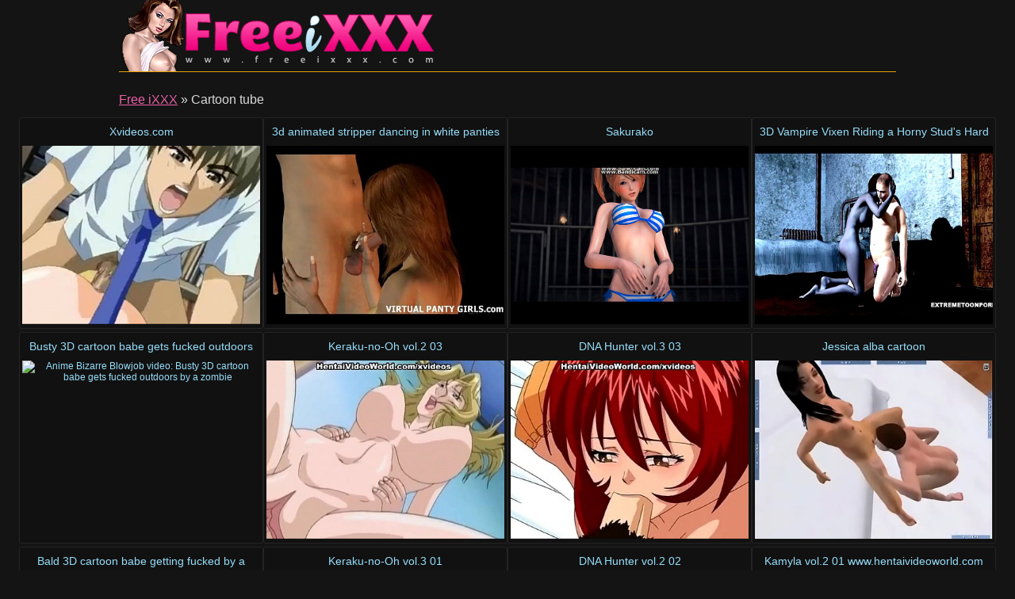

--- FILE ---
content_type: text/html
request_url: http://www.freeixxx.com/tube/cartoon.html
body_size: 14494
content:
<!DOCTYPE html>
<html lang="en">

<head>
<meta http-equiv="Content-Type" content="text/html; charset=UTF-8">
<link rel="canonical" href="cartoon.html" />
<meta property="og:url" content="cartoon.html" />
<meta property="og:image" content="https://img-egc.xvideos.com/videos/thumbsll/0f/b5/a3/0fb5a3721165b339fae3641f598a7468/0fb5a3721165b339fae3641f598a7468.29.jpg" />
<title>Cartoon tube - Free iXXX</title>
<meta name="description" content="Fantastic Cartoon free videos: xvideos.com 3536c0ac513acf3ebdec64a00c11f2ce [24:00] .. 3d animated stripper dancing in white panties [5:00] .. Sakurako [10:00] .. ">
<script type="text/javascript" src="../static/staticx.js"></script>
<meta name="rating" content="adult">
<meta name="RATING" content="RTA-5042-1996-1400-1577-RTA">
<meta name="viewport" content="width=device-width, initial-scale=1.0, user-scalable=no">
<link rel="shortcut icon" href="../static/favicon.ico">
<base target="_blank" />
<link rel="stylesheet" href="../static/style.css" type="text/css" media="screen">
</head>
<body>
<script src="http://ajax.googleapis.com/ajax/libs/jquery/1.8.1/jquery.min.js"></script>
<script type="text/javascript" src="../static/fix1.js"></script>
<div class="header"><div class="wrapper">
<a target="_top" href="../index.html" title="Free iXXX" class="logo" rel="home"></a>
</div></div><!--/header-->
<div class="content">
<div class="name_box">
<div class="name_2"><a href="../index.html">Free iXXX</a> &raquo; <h1 class="name_sub">Cartoon tube</h1></div>
</div>
<div class="clear"></div>
<ul class="thumbs"><li><em class="title_name"><a target="_blank" href="../watch/xvideos-com-3536c0ac513acf3ebdec64a00c11f2ce.html" title="Xvideos.com 3536c0ac513acf3ebdec64a00c11f2ce">Xvideos.com 3536c0ac513acf3ebdec64a00c11f2ce</em><img src="https://img-egc.xvideos.com/videos/thumbsll/0f/b5/a3/0fb5a3721165b339fae3641f598a7468/0fb5a3721165b339fae3641f598a7468.29.jpg" alt="Hentai video: xvideos.com 3536c0ac513acf3ebdec64a00c11f2ce"></a></li><li><em class="title_name"><a target="_blank" href="../watch/3d-animated-stripper-dancing-in-white-panties.html" title="3d animated stripper dancing in white panties">3d animated stripper dancing in white panties</em><img src="https://img-egc.xvideos.com/videos/thumbsll/8c/d1/e4/8cd1e4dd154e1af8aadd281a94981645/8cd1e4dd154e1af8aadd281a94981645.15.jpg" alt="Animated Anime Bigtits video: 3d animated stripper dancing in white panties"></a></li><li><em class="title_name"><a target="_blank" href="../watch/sakurako.html" title="Sakurako">Sakurako</em><img src="http://img-hw.xvideos.com/videos/thumbsll/6b/e4/57/6be45786b38f58eda49b63e9cdc0b8b5/6be45786b38f58eda49b63e9cdc0b8b5.1.jpg" alt="3d Animation Beautiful video: Sakurako"></a></li><li><em class="title_name"><a target="_blank" href="../watch/3d-vampire-vixen-riding-horny-stud-039-s-hard-cock.html" title="3D Vampire Vixen Riding a Horny Stud&#039;s Hard Cock">3D Vampire Vixen Riding a Horny Stud&#039;s Hard Cock</em><img src="http://img-egc.xvideos.com/videos/thumbsll/79/7c/f3/797cf35f495f492658fd268dc63aac0f/797cf35f495f492658fd268dc63aac0f.29.jpg" alt="Anime Bizarre Blowjob video: 3D Vampire Vixen Riding a Horny Stud&#039;s Hard Cock"></a></li><li><em class="title_name"><a target="_blank" href="../watch/busty-3d-cartoon-babe-gets-fucked-outdoors-by-zombie.html" title="Busty 3D cartoon babe gets fucked outdoors by a zombie">Busty 3D cartoon babe gets fucked outdoors by a zombie</em><img src="http://img-hw.xvideos.com/videos/thumbsll/3c/69/83/3c6983f10f4ddf109b786735a93f4180/3c6983f10f4ddf109b786735a93f4180.6.jpg" alt="Anime Bizarre Blowjob video: Busty 3D cartoon babe gets fucked outdoors by a zombie"></a></li><li><em class="title_name"><a target="_blank" href="../watch/keraku-no-oh-vol-2-03-www-hentaivideoworld-com.html" title="Keraku-no-Oh vol.2 03 www.hentaivideoworld.com">Keraku-no-Oh vol.2 03 www.hentaivideoworld.com</em><img src="https://img-egc.xvideos.com/videos/thumbsll/52/c1/65/52c165dd29b0de5d5d50ba6125b4c854/52c165dd29b0de5d5d50ba6125b4c854.21.jpg" alt="Cartoon Hentai Hentaivideoworld video: Keraku-no-Oh vol.2 03 www.hentaivideoworld.com"></a></li><li><em class="title_name"><a target="_blank" href="../watch/dna-hunter-vol-3-03-www-hentaivideoworld-com.html" title="DNA Hunter vol.3 03 www.hentaivideoworld.com">DNA Hunter vol.3 03 www.hentaivideoworld.com</em><img src="https://img-egc.xvideos.com/videos/thumbsll/57/0c/08/570c08f9d27dbdfa4d04592ac8f4e0f8/570c08f9d27dbdfa4d04592ac8f4e0f8.19.jpg" alt="Cartoon Hentai Hentaivideoworld video: DNA Hunter vol.3 03 www.hentaivideoworld.com"></a></li><li><em class="title_name"><a target="_blank" href="../watch/jessica-alba-cartoon.html" title="Jessica alba cartoon">Jessica alba cartoon</em><img src="https://img-egc.xvideos.com/videos/thumbsll/b1/d6/d5/b1d6d5344379508fccd03519d9e1422a/b1d6d5344379508fccd03519d9e1422a.15.jpg" alt="Cartoon video: jessica alba cartoon"></a></li><li><em class="title_name"><a target="_blank" href="../watch/bald-3d-cartoon-babe-getting-fucked-by-monster.html" title="Bald 3D cartoon babe getting fucked by a monster">Bald 3D cartoon babe getting fucked by a monster</em><img src="http://img-hw.xvideos.com/videos/thumbsll/19/e3/5f/19e35fb462dfff2fdf81371ce7b90463/19e35fb462dfff2fdf81371ce7b90463.15.jpg" alt="Anime Bald Bizarre video: Bald 3D cartoon babe getting fucked by a monster"></a></li><li><em class="title_name"><a target="_blank" href="../watch/keraku-no-oh-vol-3-01-www-hentaivideoworld-com.html" title="Keraku-no-Oh vol.3 01 www.hentaivideoworld.com">Keraku-no-Oh vol.3 01 www.hentaivideoworld.com</em><img src="https://img-egc.xvideos.com/videos/thumbsll/22/ad/98/22ad98f55b6a0b88c8c2fe31bff87098/22ad98f55b6a0b88c8c2fe31bff87098.14.jpg" alt="Cartoon Hentai Hentaivideoworld video: Keraku-no-Oh vol.3 01 www.hentaivideoworld.com"></a></li><li><em class="title_name"><a target="_blank" href="../watch/dna-hunter-vol-2-02-www-hentaivideoworld-com.html" title="DNA Hunter vol.2 02 www.hentaivideoworld.com">DNA Hunter vol.2 02 www.hentaivideoworld.com</em><img src="https://img-egc.xvideos.com/videos/thumbsll/65/20/ba/6520bac15e0d9e2ad0aa6d689f7129a9/6520bac15e0d9e2ad0aa6d689f7129a9.28.jpg" alt="Cartoon Hentai Hentaivideoworld video: DNA Hunter vol.2 02 www.hentaivideoworld.com"></a></li><li><em class="title_name"><a target="_blank" href="../watch/kamyla-vol-2-01-www-hentaivideoworld-com.html" title="Kamyla vol.2 01 www.hentaivideoworld.com">Kamyla vol.2 01 www.hentaivideoworld.com</em><img src="https://img-egc.xvideos.com/videos/thumbsll/32/82/df/3282dfde7f331d3c1e91a8f587bd580e/3282dfde7f331d3c1e91a8f587bd580e.21.jpg" alt="Cartoon Hentai Hentaivideoworld video: Kamyla vol.2 01 www.hentaivideoworld.com"></a></li><li><em class="title_name"><a target="_blank" href="../watch/koihime-vol-1-01-www-hentaivideoworld-com.html" title="Koihime vol.1 01 www.hentaivideoworld.com">Koihime vol.1 01 www.hentaivideoworld.com</em><img src="https://img-egc.xvideos.com/videos/thumbsll/7a/9e/ca/7a9eca70d3c7fe6b80d8c99680e7e26f/7a9eca70d3c7fe6b80d8c99680e7e26f.2.jpg" alt="Cartoon Hentai Hentaivideoworld video: Koihime vol.1 01 www.hentaivideoworld.com"></a></li><li><em class="title_name"><a target="_blank" href="../watch/griffins-and-simpsons-hentai-porn-parody.html" title="Griffins and Simpsons hentai porn parody">Griffins and Simpsons hentai porn parody</em><img src="https://img-egc.xvideos.com/videos/thumbsll/3a/20/9a/3a209aff0562bbac93938d11a4d92031/3a209aff0562bbac93938d11a4d92031.23.jpg" alt="Cartoon Comic Drawn video: Griffins and Simpsons hentai porn parody"></a></li><li><em class="title_name"><a target="_blank" href="../watch/famous-hentai-stars-anal-quest-638121.html" title="Famous hentai stars anal quest">Famous hentai stars anal quest</em><img src="https://img-egc.xvideos.com/videos/thumbsll/47/19/8e/47198e9fd089a12c6590a86fb6c70f7d/47198e9fd089a12c6590a86fb6c70f7d.9.jpg" alt="Anime Ass Cartoon video: Famous hentai stars anal quest"></a></li><li><em class="title_name"><a target="_blank" href="../watch/justice-league-porn-superman-for-wonder-woman-631984.html" title="Justice League Porn - Superman for Wonder Woman">Justice League Porn - Superman for Wonder Woman</em><img src="https://img-egc.xvideos.com/videos/thumbsll/5c/47/06/5c47065cbc30fddee282319a5695039d/5c47065cbc30fddee282319a5695039d.7.jpg" alt="Blowjob Cartoon Creampie video: Justice League Porn - Superman for Wonder Woman"></a></li><li><em class="title_name"><a target="_blank" href="../watch/naughty-nancy-episode-12-part-2.html" title="Naughty Nancy episode 12 part 2">Naughty Nancy episode 12 part 2</em><img src="https://img-egc.xvideos.com/videos/thumbsll/c6/6e/de/c66edea78f0620b3c6ff73281a919021/c66edea78f0620b3c6ff73281a919021.15.jpg" alt="3way Anime Bbc video: Naughty Nancy episode 12 part 2"></a></li><li><em class="title_name"><a target="_blank" href="../watch/adventure-time-hentai.html" title="Adventure Time Hentai">Adventure Time Hentai</em><img src="https://img-egc.xvideos.com/videos/thumbsll/a8/44/e6/a844e6185242c689c74d25860740a493/a844e6185242c689c74d25860740a493.9.jpg" alt="Animated Cartoon Hentai video: Adventure Time Hentai"></a></li><li><em class="title_name"><a target="_blank" href="../watch/rope-bondage-surrender-tied-up-art-cartoons.html" title="Rope bondage surrender tied up art cartoons">Rope bondage surrender tied up art cartoons</em><img class="lazy" data-original="https://img-egc.xvideos.com/videos/thumbsll/a0/0e/4f/a00e4f02dc0e85f48a3513926eea1478/a00e4f02dc0e85f48a3513926eea1478.18.jpg" alt="Artwork Asian Babe video: Rope bondage surrender tied up art cartoons"></a></li><li><em class="title_name"><a target="_blank" href="../watch/keraku-no-oh-vol-1-03-www-hentaivideoworld-com.html" title="Keraku-no-Oh vol.1 03 www.hentaivideoworld.com">Keraku-no-Oh vol.1 03 www.hentaivideoworld.com</em><img class="lazy" data-original="https://img-egc.xvideos.com/videos/thumbsll/5d/e9/15/5de9154a760bcb3b7e20d87d10e2d803/5de9154a760bcb3b7e20d87d10e2d803.15.jpg" alt="Cartoon Hentai Hentaivideoworld video: Keraku-no-Oh vol.1 03 www.hentaivideoworld.com"></a></li><li><em class="title_name"><a target="_blank" href="../watch/hump-bang-vol-1-censored.html" title="Hump Bang vol.1 censored">Hump Bang vol.1 censored</em><img class="lazy" data-original="https://img-egc.xvideos.com/videos/thumbsll/a4/76/08/a4760805b2136b3237d20cf2f9dd4cc9/a4760805b2136b3237d20cf2f9dd4cc9.15.jpg" alt="Bondage Cartoon Hentai video: Hump Bang vol.1 censored"></a></li><li><em class="title_name"><a target="_blank" href="../watch/depravity-vol-1-02-www-hentaivideoworld-com.html" title="Depravity vol.1 02 www.hentaivideoworld.com">Depravity vol.1 02 www.hentaivideoworld.com</em><img class="lazy" data-original="https://img-egc.xvideos.com/videos/thumbsll/11/94/0f/11940fd8e6111bf05d247e0a597fbc7f/11940fd8e6111bf05d247e0a597fbc7f.10.jpg" alt="Cartoon Hentai Hentaivideoworld video: Depravity vol.1 02 www.hentaivideoworld.com"></a></li><li><em class="title_name"><a target="_blank" href="../watch/lesbian-ward-vol-1-02-www-hentaivideoworld-com.html" title="Lesbian Ward vol.1 02 www.hentaivideoworld.com">Lesbian Ward vol.1 02 www.hentaivideoworld.com</em><img class="lazy" data-original="https://img-egc.xvideos.com/videos/thumbsll/80/f9/e5/80f9e58c9cd213510bc8d7b90e5304d0/80f9e58c9cd213510bc8d7b90e5304d0.27.jpg" alt="Cartoon Hentai Hentaivideoworld video: Lesbian Ward vol.1 02 www.hentaivideoworld.com"></a></li><li><em class="title_name"><a target="_blank" href="../watch/daiakuji-ep-1-01-www-hentaivideoworld-com.html" title="Daiakuji ep.1 01 www.hentaivideoworld.com">Daiakuji ep.1 01 www.hentaivideoworld.com</em><img class="lazy" data-original="https://img-egc.xvideos.com/videos/thumbsll/f2/c8/90/f2c890cd6f81e818957fc11d9005204a/f2c890cd6f81e818957fc11d9005204a.25.jpg" alt="Cartoon Hentai Hentaivideoworld video: Daiakuji ep.1 01 www.hentaivideoworld.com"></a></li><li><em class="title_name"><a target="_blank" href="../watch/daiakuji-ep-5-03-www-hentaivideoworld-com.html" title="Daiakuji ep.5 03 www.hentaivideoworld.com">Daiakuji ep.5 03 www.hentaivideoworld.com</em><img class="lazy" data-original="https://img-egc.xvideos.com/videos/thumbsll/aa/8c/6d/aa8c6db21b86e0ce6497ceb2456a2d3e/aa8c6db21b86e0ce6497ceb2456a2d3e.7.jpg" alt="Cartoon Hentai Hentaivideoworld video: Daiakuji ep.5 03 www.hentaivideoworld.com"></a></li><li><em class="title_name"><a target="_blank" href="../watch/simpsons-porn-mp4-xnxx-com-flv.html" title="Simpsons Porn.MP4 - XNXX.COM.FLV">Simpsons Porn.MP4 - XNXX.COM.FLV</em><img class="lazy" data-original="https://img-egc.xvideos.com/videos/thumbsll/49/6b/70/496b70debbb79ee609d4e7ec58dff171/496b70debbb79ee609d4e7ec58dff171.15.jpg" alt="Fuck video: Simpsons Porn.MP4 - XNXX.COM.FLV"></a></li><li><em class="title_name"><a target="_blank" href="../watch/secret-of-housewife-vol-2-03-www-hentaivideoworld-com.html" title="Secret of a Housewife vol.2 03 www.hentaivideoworld.com">Secret of a Housewife vol.2 03 www.hentaivideoworld.com</em><img class="lazy" data-original="https://img-egc.xvideos.com/videos/thumbsll/ce/64/c6/ce64c6f1f4a9ef7d4ed244be7144ddf0/ce64c6f1f4a9ef7d4ed244be7144ddf0.19.jpg" alt="Cartoon Hentai Hentaivideoworld video: Secret of a Housewife vol.2 03 www.hentaivideoworld.com"></a></li><li><em class="title_name"><a target="_blank" href="../watch/karen-03-www-hentaivideoworld-com.html" title="Karen 03 www.hentaivideoworld.com">Karen 03 www.hentaivideoworld.com</em><img class="lazy" data-original="https://img-egc.xvideos.com/videos/thumbsll/7b/01/23/7b01231d301b3c4805536dec23517dba/7b01231d301b3c4805536dec23517dba.7.jpg" alt="Cartoon Hentai Hentaivideoworld video: Karen 03 www.hentaivideoworld.com"></a></li><li><em class="title_name"><a target="_blank" href="../watch/five-card-vol-4-01-www-hentaivideoworld-com.html" title="Five Card vol.4 01 www.hentaivideoworld.com">Five Card vol.4 01 www.hentaivideoworld.com</em><img class="lazy" data-original="https://img-egc.xvideos.com/videos/thumbsll/6a/45/b1/6a45b18e75bd827db64ae3abdbc0265f/6a45b18e75bd827db64ae3abdbc0265f.18.jpg" alt="Cartoon Hentai Hentaivideoworld video: Five Card vol.4 01 www.hentaivideoworld.com"></a></li><li><em class="title_name"><a target="_blank" href="../watch/depravity-vol-2-02-www-hentaivideoworld-com.html" title="Depravity vol.2 02 www.hentaivideoworld.com">Depravity vol.2 02 www.hentaivideoworld.com</em><img class="lazy" data-original="https://img-egc.xvideos.com/videos/thumbsll/30/7b/ef/307beffb40d459ac44dd18d87e320214/307beffb40d459ac44dd18d87e320214.28.jpg" alt="Cartoon Hentai Hentaivideoworld video: Depravity vol.2 02 www.hentaivideoworld.com"></a></li><li><em class="title_name"><a target="_blank" href="../watch/family-guy-hentai-sex-in-office-484702.html" title="Family Guy Hentai - Sex in office">Family Guy Hentai - Sex in office</em><img class="lazy" data-original="https://img-egc.xvideos.com/videos/thumbsll/cd/04/42/cd04428af8435f04c79121d28a5eb8e3/cd04428af8435f04c79121d28a5eb8e3.26.jpg" alt="Drawn Family Griffin video: Family Guy Hentai - Sex in office"></a></li><li><em class="title_name"><a target="_blank" href="../watch/monster-frenzy-over-hot-hentai-teen-cuties.html" title="Monster Frenzy Over Hot Hentai Teen Cuties">Monster Frenzy Over Hot Hentai Teen Cuties</em><img class="lazy" data-original="https://img-egc.xvideos.com/videos/thumbsll/df/13/86/df138651202757d8fe39406bb72a0370/df138651202757d8fe39406bb72a0370.22.jpg" alt="Anime Bigtits Blowjob video: Monster Frenzy Over Hot Hentai Teen Cuties"></a></li><li><em class="title_name"><a target="_blank" href="../watch/stranger-in-woods.html" title="Stranger in the woods">Stranger in the woods</em><img class="lazy" data-original="https://img-egc.xvideos.com/videos/thumbsll/8d/b5/7f/8db57f383396f1154ff5daa7562f3e35/8db57f383396f1154ff5daa7562f3e35.23.jpg" alt="Anal Anime Blowjob video: Stranger in the woods"></a></li><li><em class="title_name"><a target="_blank" href="../watch/futurama-porn-fry-and-leela-having-sex.html" title="Futurama Porn - Fry and Leela having sex">Futurama Porn - Fry and Leela having sex</em><img class="lazy" data-original="https://img-egc.xvideos.com/videos/thumbsll/94/ca/95/94ca95a908df15aa9e0fbc6c1104f38d/94ca95a908df15aa9e0fbc6c1104f38d.9.jpg" alt="Cartoon Cumshot Drawn video: Futurama Porn - Fry and Leela having sex"></a></li><li><em class="title_name"><a target="_blank" href="../watch/short-haired-3d-babe-fucked-rough-by-zombie.html" title="Short Haired 3D Babe Fucked Rough by a Zombie">Short Haired 3D Babe Fucked Rough by a Zombie</em><img class="lazy" data-original="http://img-egc.xvideos.com/videos/thumbsll/91/98/85/919885189eff10f888f1fa4701fa88f8/919885189eff10f888f1fa4701fa88f8.15.jpg" alt="Anime Babe Bizarre video: Short Haired 3D Babe Fucked Rough by a Zombie"></a></li><li><em class="title_name"><a target="_blank" href="../watch/sexy-3d-cartoon-babe-getting-fuckced-by-zombie.html" title="Sexy 3D cartoon babe getting fuckced by a zombie">Sexy 3D cartoon babe getting fuckced by a zombie</em><img class="lazy" data-original="http://img-hw.xvideos.com/videos/thumbsll/33/52/75/3352759b868add902d0f4ca04e5b5596/3352759b868add902d0f4ca04e5b5596.15.jpg" alt="Anime Bizarre Cartoon video: Sexy 3D cartoon babe getting fuckced by a zombie"></a></li><li><em class="title_name"><a target="_blank" href="../watch/sexy-3d-cartoon-alien-babe-fucked-hard-by-martian.html" title="Sexy 3D cartoon alien babe fucked hard by a martian">Sexy 3D cartoon alien babe fucked hard by a martian</em><img class="lazy" data-original="https://img-egc.xvideos.com/videos/thumbsll/ec/6a/5c/ec6a5c23f14c8c6eda4e4155a3abf9f8/ec6a5c23f14c8c6eda4e4155a3abf9f8.15.jpg" alt="Anime Bizarre Cartoon video: Sexy 3D cartoon alien babe fucked hard by a martian"></a></li><li><em class="title_name"><a target="_blank" href="../watch/3d-zombie-gets-fucked-hard-in-graveyard.html" title="3D Zombie Gets Fucked Hard in a Graveyard">3D Zombie Gets Fucked Hard in a Graveyard</em><img class="lazy" data-original="https://img-egc.xvideos.com/videos/thumbsll/d3/56/e8/d356e85f0f9cce730b31052c0ef8bac0/d356e85f0f9cce730b31052c0ef8bac0.7.jpg" alt="Anime Bizarre Blowjob video: 3D Zombie Gets Fucked Hard in a Graveyard"></a></li><li><em class="title_name"><a target="_blank" href="../watch/fairy-tail-hentai-slideshow.html" title="Fairy Tail Hentai Slideshow">Fairy Tail Hentai Slideshow</em><img class="lazy" data-original="https://img-egc.xvideos.com/videos/thumbsll/8e/15/62/8e15621998a9d721102b2344d351b357/8e15621998a9d721102b2344d351b357.15.jpg" alt="Animated Anime Bigcock video: Fairy Tail Hentai Slideshow"></a></li><li><em class="title_name"><a target="_blank" href="../watch/first-3dxchat-porno.html" title="First 3dxchat Porno">First 3dxchat Porno</em><img class="lazy" data-original="https://img-egc.xvideos.com/videos/thumbsll/1f/06/c7/1f06c797eab1d5316e464218f0c5ae9f/1f06c797eab1d5316e464218f0c5ae9f.15.jpg" alt="3dxchat Anal Bigcock video: First 3dxchat Porno"></a></li><li><em class="title_name"><a target="_blank" href="../watch/busty-big-naturals-tits-n-boobs-chesty-cartoons.html" title="Busty big naturals tits n boobs chesty cartoons">Busty big naturals tits n boobs chesty cartoons</em><img class="lazy" data-original="https://img-egc.xvideos.com/videos/thumbsll/07/64/54/0764545a24fa8a410253a7edd8e86841/0764545a24fa8a410253a7edd8e86841.23.jpg" alt="Boobs Breasts Busty video: Busty big naturals tits n boobs chesty cartoons"></a></li><li><em class="title_name"><a target="_blank" href="../watch/3d-comic-legacy-episode-25.html" title="3D Comic: Legacy. Episode 25">3D Comic: Legacy. Episode 25</em><img class="lazy" data-original="https://img-egc.xvideos.com/videos/thumbsll/48/65/d0/4865d0827bd37c82773e34264898103f/4865d0827bd37c82773e34264898103f.25.jpg" alt="Anal Animation Anime video: 3D Comic: Legacy. Episode 25"></a></li><li><em class="title_name"><a target="_blank" href="../watch/3d-cartoon-redhead-gets-spit-roasted-by-some-zombies.html" title="3D Cartoon Redhead Gets Spit Roasted by Some Zombies">3D Cartoon Redhead Gets Spit Roasted by Some Zombies</em><img class="lazy" data-original="https://img-egc.xvideos.com/videos/thumbsll/95/52/7d/95527d816020be7e02e076c649735f0c/95527d816020be7e02e076c649735f0c.23.jpg" alt="Anime Babe Bizarre video: 3D Cartoon Redhead Gets Spit Roasted by Some Zombies"></a></li><li><em class="title_name"><a target="_blank" href="../watch/3d-gay-guy-sucks-and-gets-his-ass-pumped.html" title="3d gay guy sucks and gets his ass pumped">3d gay guy sucks and gets his ass pumped</em><img class="lazy" data-original="https://img-egc.xvideos.com/videos/thumbsll/75/c9/a0/75c9a0f464f37059634851b16be17b5d/75c9a0f464f37059634851b16be17b5d.15.jpg" alt="Anime Cartoon Hentai video: 3d gay guy sucks and gets his ass pumped"></a></li><li><em class="title_name"><a target="_blank" href="../watch/angel-core-ep-2-01-www-hentaivideoworld-com.html" title="Angel Core ep.2 01 www.hentaivideoworld.com">Angel Core ep.2 01 www.hentaivideoworld.com</em><img class="lazy" data-original="https://img-egc.xvideos.com/videos/thumbsll/ec/2c/0f/ec2c0fc060677f5de231ec25df47287c/ec2c0fc060677f5de231ec25df47287c.25.jpg" alt="Cartoon Hentai Hentaivideoworld video: Angel Core ep.2 01 www.hentaivideoworld.com"></a></li><li><em class="title_name"><a target="_blank" href="../watch/karakuri-ninja-girl-vol-1-02-www-hentaivideoworld-com.html" title="Karakuri Ninja Girl vol.1 02 www.hentaivideoworld.com">Karakuri Ninja Girl vol.1 02 www.hentaivideoworld.com</em><img class="lazy" data-original="https://img-egc.xvideos.com/videos/thumbsll/bb/a5/5d/bba55d548aec6afc02ac6c4de1bf48b7/bba55d548aec6afc02ac6c4de1bf48b7.24.jpg" alt="Cartoon Hentai Hentaivideoworld video: Karakuri Ninja Girl vol.1 02 www.hentaivideoworld.com"></a></li><li><em class="title_name"><a target="_blank" href="../watch/arisa-vol-1-01-www-hentaivideoworld-com.html" title="Arisa vol.1 01 www.hentaivideoworld.com">Arisa vol.1 01 www.hentaivideoworld.com</em><img class="lazy" data-original="https://img-egc.xvideos.com/videos/thumbsll/e7/b5/dc/e7b5dc309a96098ac3ea4c3a8c038dc8/e7b5dc309a96098ac3ea4c3a8c038dc8.29.jpg" alt="Cartoon Hentai Hentaivideoworld video: Arisa vol.1 01 www.hentaivideoworld.com"></a></li><li><em class="title_name"><a target="_blank" href="../watch/words-worth-outer-story-ep-2-01-www-hentaivideoworld-com.html" title="Words Worth Outer Story ep.2 01 www.hentaivideoworld.com">Words Worth Outer Story ep.2 01 www.hentaivideoworld.com</em><img class="lazy" data-original="https://img-egc.xvideos.com/videos/thumbsll/bc/89/ea/bc89ea6b2c6f0c67df47e8ee31f72794/bc89ea6b2c6f0c67df47e8ee31f72794.26.jpg" alt="Cartoon Hentai Hentaivideoworld video: Words Worth Outer Story ep.2 01 www.hentaivideoworld.com"></a></li><li><em class="title_name"><a target="_blank" href="../watch/kamyla-vol-2-02-www-hentaivideoworld-com.html" title="Kamyla vol.2 02 www.hentaivideoworld.com">Kamyla vol.2 02 www.hentaivideoworld.com</em><img class="lazy" data-original="https://img-egc.xvideos.com/videos/thumbsll/ab/bf/83/abbf8330fea01013c0dbeb6d9fd54774/abbf8330fea01013c0dbeb6d9fd54774.29.jpg" alt="Cartoon Hentai Hentaivideoworld video: Kamyla vol.2 02 www.hentaivideoworld.com"></a></li><li><em class="title_name"><a target="_blank" href="../watch/hentai-stars-in-christmas-orgy.html" title="Hentai stars in Christmas orgy">Hentai stars in Christmas orgy</em><img class="lazy" data-original="https://img-egc.xvideos.com/videos/thumbsll/1b/f3/1f/1bf31fafb0831fdff803d53a2fbbae6c/1bf31fafb0831fdff803d53a2fbbae6c.9.jpg" alt="Cartoon Christmas Comic video: Hentai stars in Christmas orgy"></a></li><li><em class="title_name"><a target="_blank" href="../watch/young-justice-hentai-superboy-fucks-martian-ass.html" title="Young Justice Hentai - Superboy fucks martian ass">Young Justice Hentai - Superboy fucks martian ass</em><img class="lazy" data-original="https://img-egc.xvideos.com/videos/thumbsll/d3/8e/24/d38e24c912a6c00da8d5acab5c1922f1/d38e24c912a6c00da8d5acab5c1922f1.28.jpg" alt="Blowjob Cartoon Creampie video: Young Justice Hentai - Superboy fucks martian ass"></a></li><li><em class="title_name"><a target="_blank" href="../watch/anal-sex-of-hentai-stars.html" title="Anal sex of hentai stars">Anal sex of hentai stars</em><img class="lazy" data-original="https://img-egc.xvideos.com/videos/thumbsll/cc/6b/11/cc6b1157426e79d1bcb91729b194fe2c/cc6b1157426e79d1bcb91729b194fe2c.4.jpg" alt="Anime Ass Cartoon video: Anal sex of hentai stars"></a></li><li><em class="title_name"><a target="_blank" href="../watch/over-15-pony-sex-scenes.html" title="Over 15 Pony sex scenes">Over 15 Pony sex scenes</em><img class="lazy" data-original="http://img-egc.xvideos.com/videos/thumbsll/56/bb/24/56bb2407638f91bace22b61a1932f201/56bb2407638f91bace22b61a1932f201.20.jpg" alt="Blowjob Cartoon Creampie video: over 15 Pony sex scenes"></a></li><li><em class="title_name"><a target="_blank" href="../watch/deedlit-hentai-elf-whore-fucked-and-forced.html" title="Deedlit Hentai - Elf Whore fucked and forced">Deedlit Hentai - Elf Whore fucked and forced</em><img class="lazy" data-original="https://img-egc.xvideos.com/videos/thumbsll/f3/37/1a/f3371a02061fde631826b312b7de0165/f3371a02061fde631826b312b7de0165.30.jpg" alt="Anime Cartoon Elven video: Deedlit Hentai - Elf Whore fucked and forced"></a></li></ul>
<div class="pagination">
<div class="sort">
</div><!--/pages-->
</div><!--/pagination-->
<div style="text-align:center">We all know is like a walk in the Jurassik Park to find <u>cartoon free porn videos</u> that offer both good quality and fast streaming! But, we'll keep you away of such  dangerous paths :) Here are some FreeIXXX's favorites: <strong>famous hentai stars anal quest and keraku-no-oh vol.3 01 www.hentaivideoworld.com</strong>.  
Let the huge orgasms come to you right now ! And tomorrow! And the day after tomorrow! :)</div>
<h3 class="related">Brand-new updates from sites we trust:</h3>

<div class="thumbs thumbs_2"><ul>
<li><a href="http://www.porndinotube.com/" title="PornDinoTube.com" rel="nofollow"><img class="lazy" data-original="/cmsx2/top/tt/porndinotube.com.jpg" alt="PornDinoTube.com"><em>PornDinoTube.com</em></a></li>
<li><a href="http://www.alohaporn.tube/" title="Aloha Porn Tube" rel="nofollow"><img class="lazy" data-original="/cmsx2/top/tt/alohaporn.tube.jpg" alt="Aloha Porn Tube"><em>Aloha Porn Tube</em></a></li>
<li><a href="http://www.xlxxporntube.com/" title="XLXX Porn Tube" rel="nofollow"><img class="lazy" data-original="/cmsx2/top/tt/xlxxporntube.com.jpg" alt="XLXX Porn Tube"><em>XLXX Porn Tube</em></a></li>
<li><a href="http://www.xxxdansmovies.com/" title="XXX Dans Movies" rel="nofollow"><img class="lazy" data-original="/cmsx2/top/tt/xxxdansmovies.com.jpg" alt="XXX Dans Movies"><em>XXX Dans Movies</em></a></li>
<li><a href="http://www.xxxdamplips.com/" title="XXXDampLips.com" rel="nofollow"><img class="lazy" data-original="/cmsx2/top/tt/xxxdamplips.com.jpg" alt="XXXDampLips.com"><em>XXXDampLips.com</em></a></li>
<li><a href="http://www.xxxcoedcherry.com/" title="Teen Coedcherry" rel="nofollow"><img class="lazy" data-original="/cmsx2/top/tt/xxxcoedcherry.com.jpg" alt="Teen Coedcherry"><em>Teen Coedcherry</em></a></li>
<li><a href="http://www.xxxcliphunter.com/" title="Clip Hunters" rel="nofollow"><img class="lazy" data-original="/cmsx2/top/tt/xxxcliphunter.com.jpg" alt="Clip Hunters"><em>Clip Hunters</em></a></li>
<li><a href="http://www.xxxassoass.com/" title="Assoass Tube" rel="nofollow"><img class="lazy" data-original="/cmsx2/top/tt/xxxassoass.com.jpg" alt="Assoass Tube"><em>Assoass Tube</em></a></li>
<li><a href="http://www.xxxass4all.com/" title="XXX Ass 4 All" rel="nofollow"><img class="lazy" data-original="/cmsx2/top/tt/xxxass4all.com.jpg" alt="XXX Ass 4 All"><em>XXX Ass 4 All</em></a></li>
<li><a href="http://www.xxxalohatube.com/" title="XXXAlohaTube.com" rel="nofollow"><img class="lazy" data-original="/cmsx2/top/tt/xxxalohatube.com.jpg" alt="XXXAlohaTube.com"><em>XXXAlohaTube.com</em></a></li>
<li><a href="http://www.xxnx.tube/" title="XXNX.tube" rel="nofollow"><img class="lazy" data-original="/cmsx2/top/tt/xxnx.tube.jpg" alt="XXNX.tube"><em>XXNX.tube</em></a></li>
<li><a href="http://www.xoxnx.com/" title="XOXNX.com" rel="nofollow"><img class="lazy" data-original="/cmsx2/top/tt/xoxnx.com.jpg" alt="XOXNX.com"><em>XOXNX.com</em></a></li>
<li><a href="http://www.xlxxtube.com/" title="XLXX Videos" rel="nofollow"><img class="lazy" data-original="/cmsx2/top/tt/xlxxtube.com.jpg" alt="XLXX Videos"><em>XLXX Videos</em></a></li>
<li><a href="http://www.videosexparty.com/" title="Video Sex Party" rel="nofollow"><img class="lazy" data-original="/cmsx2/top/tt/videosexparty.com.jpg" alt="Video Sex Party"><em>Video Sex Party</em></a></li>
<li><a href="http://xxxfucd.com/" title="Fucd Porn" rel="nofollow"><img class="lazy" data-original="/cmsx2/top/tt/xxxfucd.com.jpg" alt="Fucd Porn"><em>Fucd Porn</em></a></li>
<li><a href="http://www.tubexxnxx.com/" title="XXnXX Porn" rel="nofollow"><img class="lazy" data-original="/cmsx2/top/tt/tubexxnxx.com.jpg" alt="XXnXX Porn"><em>XXnXX Porn</em></a></li>
<li><a href="http://www.tubexshare.com/" title="Xshare" rel="nofollow"><img class="lazy" data-original="/cmsx2/top/tt/tubexshare.com.jpg" alt="Xshare"><em>Xshare</em></a></li>
<li><a href="http://www.tubeworldsex.com/" title="Tube World Sex" rel="nofollow"><img class="lazy" data-original="/cmsx2/top/tt/tubeworldsex.com.jpg" alt="Tube World Sex"><em>Tube World Sex</em></a></li>
<li><a href="http://www.tubepornpics.com/" title="Tube Porn Pics" rel="nofollow"><img class="lazy" data-original="/cmsx2/top/tt/tubepornpics.com.jpg" alt="Tube Porn Pics"><em>Tube Porn Pics</em></a></li>
<li><a href="http://www.tubepornohub.com/" title="Tube Porno Hub" rel="nofollow"><img class="lazy" data-original="/cmsx2/top/tt/tubepornohub.com.jpg" alt="Tube Porno Hub"><em>Tube Porno Hub</em></a></li>
<li><a href="http://www.tubeixxx.com/" title="Tube IXXX" rel="nofollow"><img class="lazy" data-original="/cmsx2/top/tt/tubeixxx.com.jpg" alt="Tube IXXX"><em>Tube IXXX</em></a></li>
</ul></div>
<h2 class="related">List of all ixxx categories:</h2>
<div class="wrapper">
<div class="tops"><div class="tops_box cats">
<ul><li><a href="18-year-old.html">18 Year Old</a> (29)</li><li><a href="3d.html">3D</a> (36)</li><li><a href="3some.html">3some</a> (62)</li><li><a href="69.html">69</a> (67)</li><li><a href="adorable.html">Adorable</a> (15)</li><li><a href="adultery.html">Adultery</a> (12)</li><li><a href="african.html">African</a> (36)</li><li><a href="amateur.html">Amateur</a> (1617)</li><li><a href="amateur-anal.html">Amateur Anal</a> (311)</li><li><a href="amateur-blowjob.html">Amateur Blowjob</a> (194)</li><li><a href="amateur-gangbang.html">Amateur Gangbang</a> (59)</li><li><a href="amateur-interracial.html">Amateur Interracial</a> (86)</li><li><a href="amateur-lesbian.html">Amateur Lesbian</a> (60)</li><li><a href="amateur-milf.html">Amateur MILF</a> (182)</li><li><a href="amateur-teen.html">Amateur Teen</a> (499)</li><li><a href="amateur-threesome.html">Amateur Threesome</a> (70)</li><li><a href="amateur-wife.html">Amateur Wife</a> (113)</li><li><a href="amazing.html">Amazing</a> (102)</li><li><a href="american.html">American</a> (142)</li><li><a href="anal.html">Anal</a> (1977)</li><li><a href="anal-casting.html">Anal Casting</a> (39)</li><li><a href="anal-compilation.html">Anal Compilation</a> (47)</li><li><a href="anal-creampie.html">Anal Creampie</a> (52)</li><li><a href="anal-dp.html">Anal DP</a> (312)</li><li><a href="anal-dildo.html">Anal Dildo</a> (148)</li><li><a href="anal-fingering.html">Anal Fingering</a> (295)</li><li><a href="anal-fisting.html">Anal Fisting</a> (59)</li><li><a href="anal-gaping.html">Anal Gaping</a> (110)</li><li><a href="anal-orgasm.html">Anal Orgasm</a> (128)</li><li><a href="anal-slut.html">Anal Slut</a> (157)</li><li><a href="anal-toying.html">Anal Toying</a> (224)</li><li><a href="angels.html">Angels</a> (77)</li><li><a href="animation.html">Animation</a> (15)</li><li><a href="anime.html">Anime</a> (54)</li><li><a href="anus.html">Anus</a> (16)</li><li><a href="arab.html">Arab</a> (45)</li><li><a href="arab-amateur.html">Arab Amateur</a> (10)</li><li><a href="art.html">Art</a> (77)</li><li><a href="asian.html">Asian</a> (644)</li><li><a href="asian-amateur.html">Asian Amateur</a> (86)</li><li><a href="asian-anal.html">Asian Anal</a> (108)</li><li><a href="asian-babe.html">Asian Babe</a> (76)</li><li><a href="asian-blowjob.html">Asian Blowjob</a> (268)</li><li><a href="asian-femdom.html">Asian Femdom</a> (12)</li><li><a href="asian-interracial.html">Asian Interracial</a> (53)</li><li><a href="asian-lesbian.html">Asian Lesbian</a> (37)</li><li><a href="asian-milf.html">Asian MILF</a> (115)</li><li><a href="asian-massage.html">Asian Massage</a> (47)</li><li><a href="asian-teen.html">Asian Teen</a> (177)</li><li><a href="ass.html">Ass</a> (2254)</li><li><a href="ass-fucking.html">Ass Fucking</a> (285)</li><li><a href="ass-licking.html">Ass Licking</a> (299)</li><li><a href="ass-play.html">Ass Play</a> (29)</li><li><a href="ass-to-mouth.html">Ass To Mouth</a> (99)</li><li><a href="ass-worship.html">Ass Worship</a> (21)</li><li><a href="asshole.html">Asshole</a> (199)</li><li><a href="audition.html">Audition</a> (72)</li><li><a href="australian.html">Australian</a> (32)</li><li><a href="awesome.html">Awesome</a> (25)</li><li><a href="bbw.html">BBW</a> (462)</li><li><a href="bbw-anal.html">BBW Anal</a> (43)</li><li><a href="bbw-gangbang.html">BBW Gangbang</a> (21)</li><li><a href="bbw-teen.html">BBW Teen</a> (17)</li><li><a href="bbw-threesome.html">BBW Threesome</a> (15)</li><li><a href="bdsm.html">BDSM</a> (241)</li><li><a href="babe.html">Babe</a> (1101)</li><li><a href="babysitter.html">Babysitter</a> (27)</li><li><a href="backroom.html">Backroom</a> (18)</li><li><a href="backseat.html">Backseat</a> (12)</li><li><a href="ball-busting.html">Ball Busting</a> (28)</li><li><a href="ball-licking.html">Ball Licking</a> (28)</li><li><a href="ball-sucking.html">Ball Sucking</a> (29)</li><li><a href="banging.html">Banging</a> (30)</li><li><a href="bar.html">Bar</a> (19)</li><li><a href="bareback.html">Bareback</a> (18)</li><li><a href="barefoot.html">Barefoot</a> (12)</li><li><a href="bathing.html">Bathing</a> (14)</li><li><a href="bathroom.html">Bathroom</a> (43)</li><li><a href="beach.html">Beach</a> (35)</li><li><a href="beauty.html">Beauty</a> (327)</li><li><a href="bed.html">Bed</a> (58)</li><li><a href="bedroom.html">Bedroom</a> (59)</li><li><a href="belly.html">Belly</a> (40)</li><li><a href="big-ass.html">Big Ass</a> (573)</li><li><a href="big-black-cock.html">Big Black Cock</a> (508)</li><li><a href="big-clit.html">Big Clit</a> (13)</li><li><a href="big-cock.html">Big Cock</a> (1050)</li><li><a href="big-natural-tits.html">Big Natural Tits</a> (36)</li><li><a href="big-tits.html">Big Tits</a> (1689)</li><li><a href="big-tits-anal.html">Big Tits Anal</a> (534)</li><li><a href="bikini.html">Bikini</a> (129)</li><li><a href="bimbo.html">Bimbo</a> (24)</li><li><a href="bisexual.html">Bisexual</a> (54)</li><li><a href="bitch.html">Bitch</a> (201)</li><li><a href="bizarre.html">Bizarre</a> (65)</li><li><a href="black.html">Black</a> (1135)</li><li><a href="black-cock.html">Black Cock</a> (613)</li><li><a href="black-girl.html">Black Girl</a> (53)</li><li><a href="black-hair.html">Black Hair</a> (22)</li><li><a href="blindfold.html">Blindfold</a> (10)</li><li><a href="blonde.html">Blonde</a> (1413)</li><li><a href="blowbang.html">Blowbang</a> (28)</li><li><a href="blowjob.html">Blowjob</a> (3066)</li><li><a href="blowjob-and-cumshot.html">Blowjob & Cumshot</a> (1171)</li><li><a href="bondage.html">Bondage</a> (116)</li><li><a href="boobs.html">Boobs</a> (745)</li><li><a href="boots.html">Boots</a> (16)</li><li><a href="booty.html">Booty</a> (485)</li><li><a href="boss.html">Boss</a> (34)</li><li><a href="boyfriend.html">Boyfriend</a> (61)</li><li><a href="brazilian.html">Brazilian</a> (89)</li><li><a href="british.html">British</a> (129)</li><li><a href="brunette.html">Brunette</a> (1268)</li><li><a href="bubble-butt.html">Bubble Butt</a> (46)</li><li><a href="bukkake.html">Bukkake</a> (84)</li><li><a href="busty.html">Busty</a> (880)</li><li><a href="busty-amateur.html">Busty Amateur</a> (200)</li><li><a href="busty-asian.html">Busty Asian</a> (73)</li><li><a href="busty-milf.html">Busty MILF</a> (204)</li><li><a href="busty-teen.html">Busty Teen</a> (168)</li><li><a href="butt.html">Butt</a> (419)</li><li><a href="butt-fucking.html">Butt Fucking</a> (24)</li><li><a href="cbt-cock-ball-torture.html">CBT</a> (12)</li><li><a href="cei-cum-eating-instructions.html">CEI</a> (58)</li><li><a href="cfnm.html">CFNM</a> (53)</li><li><a href="cameltoe.html">Cameltoe</a> (45)</li><li><a href="camgirl.html">Camgirl</a> (88)</li><li><a href="canadian.html">Canadian</a> (10)</li><li><a href="car.html">Car</a> (49)</li><li><a href="cartoon.html">Cartoon</a> (54)</li><li><a href="cash.html">Cash</a> (43)</li><li><a href="casting.html">Casting</a> (181)</li><li><a href="caught.html">Caught</a> (46)</li><li><a href="celebrity.html">Celebrity</a> (25)</li><li><a href="censored.html">Censored</a> (65)</li><li><a href="cheating.html">Cheating</a> (122)</li><li><a href="cheating-wife.html">Cheating Wife</a> (67)</li><li><a href="cheerleader.html">Cheerleader</a> (23)</li><li><a href="chinese.html">Chinese</a> (24)</li><li><a href="chocking.html">Chocking</a> (23)</li><li><a href="chubby.html">Chubby</a> (296)</li><li><a href="chubby-amateur.html">Chubby Amateur</a> (55)</li><li><a href="chubby-anal.html">Chubby Anal</a> (24)</li><li><a href="chubby-teen.html">Chubby Teen</a> (20)</li><li><a href="classic.html">Classic</a> (41)</li><li><a href="classroom.html">Classroom</a> (17)</li><li><a href="classy.html">Classy</a> (43)</li><li><a href="clit.html">Clit</a> (56)</li><li><a href="clit-rubbing.html">Clit Rubbing</a> (13)</li><li><a href="close-up.html">Close Up</a> (191)</li><li><a href="clothed.html">Clothed</a> (25)</li><li><a href="club.html">Club</a> (59)</li><li><a href="cock-licking.html">Cock Licking</a> (165)</li><li><a href="cock-stroking.html">Cock Stroking</a> (21)</li><li><a href="cock-sucking.html">Cock Sucking</a> (581)</li><li><a href="coed.html">Coed</a> (83)</li><li><a href="college-girl.html">College Girl</a> (89)</li><li><a href="college-party.html">College Party</a> (10)</li><li><a href="columbian.html">Columbian</a> (31)</li><li><a href="compilation.html">Compilation</a> (155)</li><li><a href="condom.html">Condom</a> (13)</li><li><a href="cop.html">Cop</a> (16)</li><li><a href="cosplay.html">Cosplay</a> (23)</li><li><a href="costume.html">Costume</a> (15)</li><li><a href="couch.html">Couch</a> (129)</li><li><a href="cougar.html">Cougar</a> (216)</li><li><a href="couple.html">Couple</a> (334)</li><li><a href="cowgirl.html">Cowgirl</a> (244)</li><li><a href="crazy.html">Crazy</a> (50)</li><li><a href="creampie.html">Creampie</a> (447)</li><li><a href="creampie-compilation.html">Creampie Compilation</a> (24)</li><li><a href="creampie-gangbang.html">Creampie Gangbang</a> (22)</li><li><a href="crosdressing.html">Crosssdressing</a> (30)</li><li><a href="cuban.html">Cuban</a> (15)</li><li><a href="cuckold.html">Cuckold</a> (155)</li><li><a href="cuckold-humiliation.html">Cuckold Humiliation</a> (61)</li><li><a href="cum.html">Cum</a> (1328)</li><li><a href="cum-covered.html">Cum Covered</a> (15)</li><li><a href="cum-drinking.html">Cum Drinking</a> (14)</li><li><a href="cum-eating.html">Cum Eating</a> (187)</li><li><a href="cum-in-ass.html">Cum In Ass</a> (11)</li><li><a href="cum-in-mouth.html">Cum In Mouth</a> (110)</li><li><a href="cum-in-pussy.html">Cum In Pussy</a> (16)</li><li><a href="cum-licking.html">Cum Licking</a> (215)</li><li><a href="cum-on-ass.html">Cum On Ass</a> (19)</li><li><a href="cum-on-face.html">Cum On Face</a> (73)</li><li><a href="cum-on-feet.html">Cum On Feet</a> (11)</li><li><a href="cum-on-tits.html">Cum On Tits</a> (57)</li><li><a href="cum-swallowing.html">Cum Swallowing</a> (184)</li><li><a href="cum-swapping.html">Cum Swapping</a> (40)</li><li><a href="cumshot.html">Cumshot</a> (1856)</li><li><a href="cunnilingus.html">Cunnilingus</a> (89)</li><li><a href="cunt.html">Cunt</a> (74)</li><li><a href="cutie.html">Cutie</a> (406)</li><li><a href="czech.html">Czech</a> (93)</li><li><a href="czech-in-public.html">Czech In Public</a> (15)</li><li><a href="dancing.html">Dancing</a> (97)</li><li><a href="dare.html">Dare</a> (12)</li><li><a href="deepthroat.html">Deepthroat</a> (478)</li><li><a href="dildo.html">Dildo</a> (410)</li><li><a href="dildo-fucking.html">Dildo Fucking</a> (111)</li><li><a href="dildo-sucking.html">Dildo Sucking</a> (22)</li><li><a href="dirty.html">Dirty</a> (76)</li><li><a href="dirty-talk.html">Dirty Talk</a> (40)</li><li><a href="doctor.html">Doctor</a> (30)</li><li><a href="doggystyle.html">Doggystyle</a> (773)</li><li><a href="doll.html">Doll</a> (40)</li><li><a href="domination.html">Domination</a> (253)</li><li><a href="dominatrix.html">Dominatrix</a> (15)</li></ul>
<ul><li><a href="dorm.html">Dorm</a> (10)</li><li><a href="double-anal.html">Double Anal</a> (53)</li><li><a href="double-blowjob.html">Double Blowjob</a> (218)</li><li><a href="double-fisting.html">Double Fisting</a> (24)</li><li><a href="double-penetration.html">Double Penetration</a> (456)</li><li><a href="dream.html">Dream</a> (13)</li><li><a href="dress.html">Dress</a> (16)</li><li><a href="drunk.html">Drunk</a> (11)</li><li><a href="dutch.html">Dutch</a> (10)</li><li><a href="dyke.html">Dyke</a> (18)</li><li><a href="ebony.html">Ebony</a> (534)</li><li><a href="ebony-amateur.html">Ebony Amateur</a> (185)</li><li><a href="ebony-anal.html">Ebony Anal</a> (98)</li><li><a href="ebony-bbw.html">Ebony BBW</a> (70)</li><li><a href="ebony-lesbian.html">Ebony Lesbian</a> (37)</li><li><a href="ebony-milf.html">Ebony MILf</a> (34)</li><li><a href="ebony-teen.html">Ebony Teen</a> (62)</li><li><a href="ejaculation.html">Ejaculation</a> (10)</li><li><a href="emo.html">Emo</a> (22)</li><li><a href="encouragement.html">Encouragement</a> (24)</li><li><a href="erotic.html">Erotic</a> (129)</li><li><a href="escort.html">Escort</a> (19)</li><li><a href="ethnic.html">Ethnic</a> (21)</li><li><a href="european.html">European</a> (447)</li><li><a href="ex-girlfriend.html">Ex-Girlfriend</a> (47)</li><li><a href="exotic.html">Exotic</a> (79)</li><li><a href="experienced.html">Experienced</a> (15)</li><li><a href="exposed.html">Exposed</a> (29)</li><li><a href="extreme.html">Extreme</a> (102)</li><li><a href="ffm.html">FFM</a> (62)</li><li><a href="face-fucked.html">Face Fucked</a> (62)</li><li><a href="face-sitting.html">Face Sitting</a> (73)</li><li><a href="facial.html">Facial</a> (1088)</li><li><a href="facial-compilation.html">Facial Compilation</a> (49)</li><li><a href="fake-tits.html">Fake Tits</a> (36)</li><li><a href="fantasy.html">Fantasy</a> (81)</li><li><a href="farting.html">Farting</a> (90)</li><li><a href="fat.html">Fat</a> (332)</li><li><a href="fat-guy.html">Fat Guy</a> (37)</li><li><a href="fat-mature.html">Fat Mature</a> (10)</li><li><a href="fat-teen.html">Fat Teen</a> (29)</li><li><a href="feet.html">Feet</a> (114)</li><li><a href="feet-licking.html">Feet Licking</a> (24)</li><li><a href="femdom.html">Femdom</a> (326)</li><li><a href="femdom-handjob.html">Femdom Handjob</a> (45)</li><li><a href="femdom-pov.html">Femdom POV</a> (147)</li><li><a href="fetish.html">Fetish</a> (462)</li><li><a href="fighting.html">Fighting</a> (22)</li><li><a href="filipina.html">Filipina</a> (14)</li><li><a href="filthy.html">Filthy</a> (13)</li><li><a href="fingering.html">Fingering</a> (610)</li><li><a href="first-time.html">First Time</a> (110)</li><li><a href="first-time-anal.html">First Time Anal</a> (43)</li><li><a href="fishnet.html">Fishnet</a> (44)</li><li><a href="fisting.html">Fisting</a> (87)</li><li><a href="fitness.html">Fitness</a> (19)</li><li><a href="flashing.html">Flashing</a> (33)</li><li><a href="flexible.html">Flexible</a> (22)</li><li><a href="foot-fetish.html">Foot Fetish</a> (86)</li><li><a href="foot-worship.html">Foot Worship</a> (21)</li><li><a href="footjob.html">Footjob</a> (71)</li><li><a href="foursome.html">Foursome</a> (36)</li><li><a href="freak.html">Freak</a> (22)</li><li><a href="french.html">French</a> (107)</li><li><a href="french-amateur.html">French Amateur</a> (67)</li><li><a href="french-anal.html">French Anal</a> (51)</li><li><a href="friend.html">Friend</a> (533)</li><li><a href="friends-mom.html">Friend's Mom</a> (24)</li><li><a href="fucking.html">Fucking</a> (1988)</li><li><a href="fucking-machine.html">Fucking Machine</a> (13)</li><li><a href="fun.html">Fun</a> (60)</li><li><a href="funny.html">Funny</a> (23)</li><li><a href="gilf.html">GILF</a> (36)</li><li><a href="gagged.html">Gagged</a> (20)</li><li><a href="gagging.html">Gagging</a> (103)</li><li><a href="game.html">Game</a> (91)</li><li><a href="gangbang.html">Gangbang</a> (188)</li><li><a href="gaping.html">Gaping</a> (242)</li><li><a href="german.html">German</a> (124)</li><li><a href="german-amateur.html">German Amateur</a> (47)</li><li><a href="german-anal.html">German Anal</a> (41)</li><li><a href="german-gangbang.html">German Gangbang</a> (10)</li><li><a href="german-milf.html">German MILF</a> (20)</li><li><a href="german-mom.html">German Mom</a> (11)</li><li><a href="german-teen.html">German Teen</a> (55)</li><li><a href="german-threesome.html">German Threesome</a> (17)</li><li><a href="ghetto.html">Ghetto</a> (74)</li><li><a href="girl.html">Girl</a> (589)</li><li><a href="girl-nextdoor.html">Girl Nextdoor</a> (31)</li><li><a href="girlfriend.html">Girlfriend</a> (434)</li><li><a href="glamour.html">Glamour</a> (127)</li><li><a href="glasses.html">Glasses</a> (76)</li><li><a href="gloryhole.html">Gloryhole</a> (46)</li><li><a href="goddess.html">Goddess</a> (25)</li><li><a href="gonzo.html">Gonzo</a> (19)</li><li><a href="gorgeous.html">Gorgeous</a> (67)</li><li><a href="goth.html">Goth</a> (10)</li><li><a href="grandma.html">Grandma</a> (53)</li><li><a href="grandpa.html">Grandpa</a> (26)</li><li><a href="granny.html">Granny</a> (111)</li><li><a href="group-sex.html">Group Sex</a> (297)</li><li><a href="gym.html">Gym</a> (31)</li><li><a href="hd.html">HD</a> (518)</li><li><a href="hairy.html">Hairy</a> (214)</li><li><a href="hairy-lesbian.html">Hairy Lesbian</a> (16)</li><li><a href="hairy-pussy.html">Hairy Pussy</a> (127)</li><li><a href="hairy-teen.html">Hairy Teen</a> (64)</li><li><a href="handjob.html">Handjob</a> (367)</li><li><a href="handjob-and-cumshot.html">Handjob & Cumshot</a> (120)</li><li><a href="hard-fucking.html">Hard Fucking</a> (21)</li><li><a href="hardcore.html">Hardcore</a> (1960)</li><li><a href="hentai.html">Hentai</a> (56)</li><li><a href="hidden-cam.html">Hidden Cam</a> (21)</li><li><a href="high-heels.html">High Heels</a> (147)</li><li><a href="high-school.html">High School</a> (11)</li><li><a href="hoes.html">Hoes</a> (15)</li><li><a href="home.html">Home</a> (29)</li><li><a href="homemade.html">Homemade</a> (372)</li><li><a href="homemade-threesome.html">Homemade Threesome</a> (15)</li><li><a href="hooker.html">Hooker</a> (24)</li><li><a href="horny.html">Horny</a> (205)</li><li><a href="hot-babe.html">Hot Babe</a> (24)</li><li><a href="hotel.html">Hotel</a> (27)</li><li><a href="hottie.html">Hottie</a> (50)</li><li><a href="housewife.html">Housewife</a> (130)</li><li><a href="huge-boobs.html">Huge Boobs</a> (13)</li><li><a href="huge-cock.html">Huge Cock</a> (111)</li><li><a href="humiliation.html">Humiliation</a> (208)</li><li><a href="hungarian.html">Hungarian</a> (19)</li><li><a href="husband.html">Husband</a> (338)</li><li><a href="idol.html">Idol</a> (30)</li><li><a href="incredible.html">Incredible</a> (10)</li><li><a href="indian.html">Indian</a> (89)</li><li><a href="innocent.html">Innocent</a> (46)</li><li><a href="insertion.html">Insertion</a> (47)</li><li><a href="instructions.html">Instructions</a> (85)</li><li><a href="internal.html">Internal</a> (62)</li><li><a href="interracial.html">Interracial</a> (21)</li><li><a href="interracial-anal.html">Interracial Anal</a> (185)</li><li><a href="interview.html">Interview</a> (52)</li><li><a href="italian.html">Italian</a> (23)</li><li><a href="jav.html">JAV</a> (82)</li><li><a href="joi-jerk-off-instructions.html">JOI</a> (114)</li><li><a href="japanese.html">Japanese</a> (362)</li><li><a href="japanese-anal.html">Japanese Anal</a> (60)</li><li><a href="japanese-big-tits.html">Japanese Big Tits</a> (46)</li><li><a href="japanese-lesbian.html">Japanese Lesbian</a> (12)</li><li><a href="japanese-milf.html">Japanese MILF</a> (95)</li><li><a href="japanese-teen.html">Japanese Teen</a> (121)</li><li><a href="jerk-off-encouragement.html">Jerk Off Encouragement</a> (21)</li><li><a href="jerking.html">Jerking</a> (136)</li><li><a href="jizz.html">Jizz</a> (88)</li><li><a href="juggs.html">Juggs</a> (49)</li><li><a href="juicy.html">Juicy</a> (48)</li><li><a href="kinky.html">Kinky</a> (55)</li><li><a href="kissing.html">Kissing</a> (189)</li><li><a href="kitchen.html">Kitchen</a> (31)</li><li><a href="knockers.html">Knockers</a> (13)</li><li><a href="korean.html">Korean</a> (17)</li><li><a href="labia.html">Labia</a> (10)</li><li><a href="lace.html">Lace</a> (19)</li><li><a href="lady.html">Lady</a> (59)</li><li><a href="lap-dance.html">Lap Dance</a> (14)</li><li><a href="latex.html">Latex</a> (21)</li><li><a href="latina.html">Latina</a> (317)</li><li><a href="latina-teen.html">Latina Teen</a> (79)</li><li><a href="legs.html">Legs</a> (34)</li><li><a href="lesbian.html">Lesbian</a> (436)</li><li><a href="lesbian-anal.html">Lesbian Anal</a> (90)</li><li><a href="lesbian-ass-licking.html">Lesbian Ass Licking</a> (74)</li><li><a href="lesbian-domination.html">Lesbian Domination</a> (12)</li><li><a href="lesbian-face-sitting.html">Lesbian Face Sitting</a> (14)</li><li><a href="lesbian-homemade.html">Lesbian Homemade</a> (13)</li><li><a href="lesbian-interracial.html">Lesbian Interracial</a> (16)</li><li><a href="lesbian-milf.html">Lesbian MILF</a> (53)</li><li><a href="lesbian-mom.html">Lesbian Mom</a> (18)</li><li><a href="lesbian-orgasm.html">Lesbian Orgasm</a> (70)</li><li><a href="lesbian-squirting.html">Lesbian Squirting</a> (10)</li><li><a href="lesbian-teen.html">Lesbian Teen</a> (89)</li><li><a href="lesbian-threesome.html">Lesbian Threesome</a> (44)</li><li><a href="lingerie.html">Lingerie</a> (270)</li><li><a href="live-cams.html">Live Cams</a> (9)</li><li><a href="lovers.html">Lovers</a> (41)</li><li><a href="lucky.html">Lucky</a> (17)</li><li><a href="lust.html">Lust</a> (32)</li><li><a href="milf.html">MILF</a> (976)</li><li><a href="milf-anal.html">MILF Anal</a> (228)</li><li><a href="milf-gangbang.html">MILF Gangbang</a> (19)</li><li><a href="milf-interracial.html">MILF Interracial</a> (105)</li><li><a href="milf-pov.html">MILF POV</a> (60)</li><li><a href="mmf.html">MMF</a> (39)</li><li><a href="maid.html">Maid</a> (32)</li><li><a href="maledom.html">Maledom</a> (30)</li><li><a href="married.html">Married</a> (29)</li><li><a href="massage.html">Massage</a> (146)</li><li><a href="masseuse.html">Masseuse</a> (30)</li><li><a href="masturbating.html">Masturbating</a> (746)</li><li><a href="masturbation-instructions.html">Masturbation Instructions</a> (39)</li><li><a href="masturbation-solo.html">Masturbation Solo</a> (196)</li><li><a href="mature.html">Mature</a> (416)</li><li><a href="mature-and-young.html">Mature & Young</a> (13)</li><li><a href="mature-amateur.html">Mature Amateur</a> (15)</li><li><a href="mature-anal.html">Mature Anal</a> (20)</li><li><a href="mature-bbw.html">Mature BBW</a> (13)</li><li><a href="messy.html">Messy</a> (22)</li><li><a href="messy-facial.html">Messy Facial</a> (13)</li><li><a href="mexican.html">Mexican</a> (31)</li><li><a href="milf-solo.html">Milf Solo</a> (31)</li><li><a href="milk.html">Milk</a> (18)</li></ul>
<ul><li><a href="missionary.html">Missionary</a> (108)</li><li><a href="mistress.html">Mistress</a> (138)</li><li><a href="moaning.html">Moaning</a> (75)</li><li><a href="model.html">Model</a> (77)</li><li><a href="mom.html">Mom</a> (426)</li><li><a href="mom-anal.html">Mom Anal</a> (80)</li><li><a href="mom-interracial.html">Mom Interracial</a> (27)</li><li><a href="mom-pov.html">Mom POV</a> (10)</li><li><a href="money.html">Money</a> (43)</li><li><a href="monster-cock.html">Monster Cock</a> (74)</li><li><a href="monster-tits.html">Monster Tits</a> (16)</li><li><a href="mouth-fucking.html">Mouth Fucking</a> (153)</li><li><a href="mouthful.html">Mouthful</a> (11)</li><li><a href="muscled.html">Muscled</a> (14)</li><li><a href="music.html">Music</a> (21)</li><li><a href="nasty.html">Nasty</a> (155)</li><li><a href="natural-boobs.html">Natural Boobs</a> (27)</li><li><a href="natural-tits.html">Natural Tits</a> (189)</li><li><a href="naughty.html">Naughty</a> (119)</li><li><a href="neighbor.html">Neighbor</a> (24)</li><li><a href="nerdy.html">Nerdy</a> (27)</li><li><a href="nipples.html">Nipples</a> (50)</li><li><a href="nubile.html">Nubile</a> (21)</li><li><a href="nurse.html">Nurse</a> (33)</li><li><a href="nuru-massage.html">Nuru Massage</a> (10)</li><li><a href="nylon.html">Nylon</a> (38)</li><li><a href="office.html">Office</a> (78)</li><li><a href="oiled.html">Oiled</a> (107)</li><li><a href="old-and-young.html">Old & Young</a> (161)</li><li><a href="old-man.html">Old Man</a> (35)</li><li><a href="older-woman.html">Older Woman</a> (11)</li><li><a href="oldy.html">Oldy</a> (14)</li><li><a href="oral.html">Oral</a> (365)</li><li><a href="oral-creampie.html">Oral Creampie</a> (19)</li><li><a href="orgasm.html">Orgasm</a> (430)</li><li><a href="orgy.html">Orgy</a> (149)</li><li><a href="oriental.html">Oriental</a> (92)</li><li><a href="outdoor.html">Outdoor</a> (275)</li><li><a href="pawg.html">PAWG</a> (81)</li><li><a href="pov.html">POV</a> (779)</li><li><a href="pov-anal.html">POV Anal</a> (108)</li><li><a href="pov-blowjob.html">POV Blowjob</a> (438)</li><li><a href="pale.html">Pale</a> (15)</li><li><a href="panties.html">Panties</a> (151)</li><li><a href="pantyhose.html">Pantyhose</a> (40)</li><li><a href="parody.html">Parody</a> (10)</li><li><a href="party.html">Party</a> (101)</li><li><a href="passionate.html">Passionate</a> (49)</li><li><a href="peeing.html">Peeing</a> (41)</li><li><a href="pegging.html">Pegging</a> (16)</li><li><a href="perfect.html">Perfect</a> (128)</li><li><a href="perky.html">Perky</a> (26)</li><li><a href="petite.html">Petite</a> (207)</li><li><a href="phat-ass.html">Phat Ass</a> (21)</li><li><a href="pick-up.html">Pick Up</a> (37)</li><li><a href="pierced-pussy.html">Pierced Pussy</a> (60)</li><li><a href="piercing.html">Piercing</a> (163)</li><li><a href="pigtail.html">Pigtail</a> (15)</li><li><a href="piss-drinking.html">Piss Drinking</a> (21)</li><li><a href="pissing.html">Pissing</a> (51)</li><li><a href="playing.html">Playing</a> (79)</li><li><a href="pleasuring.html">Pleasuring</a> (23)</li><li><a href="plug.html">Plug</a> (20)</li><li><a href="plump.html">Plump</a> (152)</li><li><a href="pool.html">Pool</a> (58)</li><li><a href="pornstar.html">Pornstar</a> (650)</li><li><a href="portuguese.html">Portuguese</a> (16)</li><li><a href="posing.html">Posing</a> (47)</li><li><a href="pregnant.html">Pregnant</a> (19)</li><li><a href="pretty.html">Pretty</a> (58)</li><li><a href="princess.html">Princess</a> (12)</li><li><a href="private.html">Private</a> (39)</li><li><a href="prolapse.html">Prolapse</a> (9)</li><li><a href="public.html">Public</a> (173)</li><li><a href="public-sex.html">Public Sex</a> (66)</li><li><a href="punishment.html">Punishment</a> (50)</li><li><a href="punk.html">Punk</a> (12)</li><li><a href="pussy.html">Pussy</a> (1650)</li><li><a href="pussy-dp.html">Pussy DP</a> (149)</li><li><a href="pussy-eating.html">Pussy Eating</a> (107)</li><li><a href="pussy-gaping.html">Pussy Gaping</a> (45)</li><li><a href="pussy-licking.html">Pussy Licking</a> (373)</li><li><a href="pussy-lips.html">Pussy Lips</a> (15)</li><li><a href="pussy-pump.html">Pussy Pump</a> (12)</li><li><a href="pussy-rubbing.html">Pussy Rubbing</a> (58)</li><li><a href="pussy-streching.html">Pussy Streching</a> (11)</li><li><a href="pussy-to-mouth.html">Pussy To Mouth</a> (32)</li><li><a href="queen.html">Queen</a> (18)</li><li><a href="reality.html">Reality</a> (301)</li><li><a href="redhead.html">Redhead</a> (187)</li><li><a href="redhead-teen.html">Redhead Teen</a> (52)</li><li><a href="retro.html">Retro</a> (26)</li><li><a href="reverse-cowgirl.html">Reverse Cowgirl</a> (62)</li><li><a href="riding.html">Riding</a> (306)</li><li><a href="rimming.html">Rimming</a> (84)</li><li><a href="role-playing.html">Role Playing</a> (19)</li><li><a href="romanian.html">Romanian</a> (13)</li><li><a href="romantic.html">Romantic</a> (44)</li><li><a href="rough.html">Rough</a> (239)</li><li><a href="rough-anal.html">Rough Anal</a> (120)</li><li><a href="round-ass.html">Round Ass</a> (25)</li><li><a href="russian.html">Russian</a> (111)</li><li><a href="russian-amateur.html">Russian Amateur</a> (27)</li><li><a href="russian-anal.html">Russian Anal</a> (45)</li><li><a href="rusian-teen.html">Russian Teen</a> (64)</li><li><a href="ssbbw.html">SSBBW</a> (18)</li><li><a href="scandal.html">Scandal</a> (19)</li><li><a href="school.html">School</a> (114)</li><li><a href="screaming.html">Screaming</a> (23)</li><li><a href="secretary.html">Secretary</a> (38)</li><li><a href="seducing.html">Seducing</a> (51)</li><li><a href="self-fuck.html">Self Fuck</a> (17)</li><li><a href="sensual.html">Sensual</a> (99)</li><li><a href="sex-tape.html">Sex Tape</a> (32)</li><li><a href="sex-toy.html">Sex Toy</a> (38)</li><li><a href="shares-wife.html">Shares Wife</a> (27)</li><li><a href="sharing.html">Sharing</a> (71)</li><li><a href="shaved.html">Shaved</a> (466)</li><li><a href="shoe.html">Shoe</a> (12)</li><li><a href="shop.html">Shop</a> (15)</li><li><a href="shorts.html">Shorts</a> (12)</li><li><a href="show.html">Show</a> (68)</li><li><a href="shower.html">Shower</a> (66)</li><li><a href="shy.html">Shy</a> (22)</li><li><a href="sissy.html">Sissy</a> (43)</li><li><a href="skinny.html">Skinny</a> (173)</li><li><a href="skirt.html">Skirt</a> (49)</li><li><a href="slapping.html">Slapping</a> (29)</li><li><a href="slave.html">Slave</a> (221)</li><li><a href="slim.html">Slim</a> (36)</li><li><a href="sloppy.html">Sloppy</a> (54)</li><li><a href="slut.html">Slut</a> (454)</li><li><a href="small-tits.html">Small Tits</a> (299)</li><li><a href="smoking.html">Smoking</a> (16)</li><li><a href="smothering.html">Smothering</a> (21)</li><li><a href="snatch.html">Snatch</a> (21)</li><li><a href="socks.html">Socks</a> (12)</li><li><a href="sodomized.html">Sodomized</a> (16)</li><li><a href="softcore.html">Softcore</a> (71)</li><li><a href="solo.html">Solo</a> (267)</li><li><a href="solo-girl.html">Solo Girl</a> (88)</li><li><a href="spandex.html">Spandex</a> (20)</li><li><a href="spanish.html">Spanish</a> (20)</li><li><a href="spanking.html">Spanking</a> (71)</li><li><a href="sperm.html">Sperm</a> (59)</li><li><a href="spit.html">Spit</a> (32)</li><li><a href="sport.html">Sport</a> (30)</li><li><a href="spy-cam.html">Spy Cam</a> (40)</li><li><a href="spying.html">Spying</a> (52)</li><li><a href="squirting.html">Squirting</a> (167)</li><li><a href="stockings.html">Stockings</a> (240)</li><li><a href="story.html">Story</a> (40)</li><li><a href="stranger.html">Stranger</a> (45)</li><li><a href="strap-on.html">Strap-on</a> (59)</li><li><a href="strap-on-femdom.html">Strap-on Femdom</a> (16)</li><li><a href="strap-on-lesbian.html">Strap-on Lesbian</a> (28)</li><li><a href="street.html">Street</a> (23)</li><li><a href="stripper.html">Stripper</a> (136)</li><li><a href="stripping.html">Stripping</a> (214)</li><li><a href="stroking.html">Stroking</a> (34)</li><li><a href="stud.html">Stud</a> (27)</li><li><a href="student.html">Student</a> (66)</li><li><a href="stunning.html">Stunning</a> (17)</li><li><a href="submissive.html">Submissive</a> (51)</li><li><a href="surprise.html">Surprise</a> (13)</li><li><a href="swallowing.html">Swallowing</a> (249)</li><li><a href="sweet.html">Sweet</a> (136)</li><li><a href="swinger.html">Swinger</a> (71)</li><li><a href="t-girl.html">T-girl</a> (12)</li><li><a href="taboo.html">Taboo</a> (59)</li><li><a href="tall.html">Tall</a> (23)</li><li><a href="tanned.html">Tanned</a> (20)</li><li><a href="tattoo.html">Tattoo</a> (313)</li><li><a href="teacher.html">Teacher</a> (56)</li><li><a href="tease.html">Tease</a> (141)</li><li><a href="teen.html">Teen</a> (1765)</li><li><a href="teen-anal.html">Teen Anal</a> (414)</li><li><a href="teen-blowjob.html">Teen Blowjob</a> (861)</li><li><a href="teen-gangbang.html">Teen Gangbang</a> (29)</li><li><a href="teen-handjob.html">Teen Handjob</a> (77)</li><li><a href="teen-masturbating.html">Teen Masturbating</a> (161)</li><li><a href="teen-pov.html">Teen POV</a> (193)</li><li><a href="thai.html">Thai</a> (22)</li><li><a href="thin.html">Thin</a> (46)</li><li><a href="thong.html">Thong</a> (42)</li><li><a href="threesome.html">Threesome</a> (556)</li><li><a href="throat-fucked.html">Throat Fucked</a> (232)</li><li><a href="tied.html">Tied</a> (39)</li><li><a href="tight.html">Tight</a> (160)</li><li><a href="tight-pussy.html">Tight Pussy</a> (16)</li><li><a href="tights.html">Tights</a> (12)</li><li><a href="tiny.html">Tiny</a> (76)</li><li><a href="tiny-dick.html">Tiny Dick</a> (40)</li><li><a href="tiny-tits.html">Tiny Tits</a> (42)</li><li><a href="tit-fucking.html">Tit Fucking</a> (94)</li><li><a href="tit-licking.html">Tit Licking</a> (18)</li><li><a href="titjob.html">Titjob</a> (22)</li><li><a href="tits.html">Tits</a> (2522)</li><li><a href="toes.html">Toes</a> (18)</li><li><a href="toilet.html">Toilet</a> (11)</li><li><a href="tongue.html">Tongue</a> (20)</li><li><a href="toon.html">Toon</a> (54)</li><li><a href="topless.html">Topless</a> (10)</li><li><a href="toys.html">Toys</a> (469)</li><li><a href="tricked.html">Tricked</a> (9)</li><li><a href="trimmed-pussy.html">Trimmed Pussy</a> (15)</li><li><a href="tugjob.html">Tugjob</a> (12)</li><li><a href="twerking.html">Twerking</a> (44)</li><li><a href="uncensored.html">Uncensored</a> (64)</li></ul>
<ul><li><a href="uniform.html">Uniform</a> (77)</li><li><a href="unshaved.html">Unshaved</a> (14)</li><li><a href="upskirt.html">Upskirt</a> (23)</li><li><a href="vibrator.html">Vibrator</a> (114)</li><li><a href="vintage.html">Vintage</a> (32)</li><li><a href="virgin.html">Virgin</a> (38)</li><li><a href="vixen.html">Vixen</a> (22)</li><li><a href="voluptuous.html">Voluptuous</a> (32)</li><li><a href="voyeur.html">Voyeur</a> (84)</li><li><a href="wanking.html">Wanking</a> (11)</li><li><a href="watching.html">Watching</a> (13)</li><li><a href="webcam.html">Webcam</a> (275)</li><li><a href="weird.html">Weird</a> (36)</li><li><a href="wet.html">Wet</a> (187)</li><li><a href="wet-pussy.html">Wet Pussy</a> (112)</li><li><a href="whip.html">Whip</a> (18)</li><li><a href="whore.html">Whore</a> (99)</li><li><a href="wife.html">Wife</a> (389)</li><li><a href="wife-anal.html">Wife Anal</a> (82)</li><li><a href="wife-blowjob.html">Wife Blowjob</a> (134)</li><li><a href="wife-handjob.html">Wife Handjob</a> (11)</li><li><a href="wife-homemade.html">Wife Homemade</a> (54)</li><li><a href="wife-interracial.html">Wife Interracial</a> (68)</li><li><a href="wife-threesome.html">Wife Threesome</a> (26)</li><li><a href="wild.html">Wild</a> (54)</li><li><a href="working.html">Working</a> (12)</li><li><a href="workout.html">Workout</a> (22)</li><li><a href="worship.html">Worship</a> (47)</li><li><a href="wrestling.html">Wrestling</a> (18)</li><li><a href="yoga.html">Yoga</a> (41)</li><li><a href="young.html">Young</a> (597)</li></ul>
<ul></ul>
</div></div>
<div class="banners"><div class="ban_one b1"></div><div class="ban_one b2"></div><div class="ban_one b3"></div></div>
</div><!--/wrapper--></div><!--/content-->
<div class="footer"><div class="f_desc">
<p class="webmasters">&copy; 2017-2023 freeixxx.com<br />No part of this website may be copied or reproduced without written permission.<br />
<a rel="nofollow" href="../disclaimer.html">Disclaimer</a> - <a rel="nofollow" href="../2257.html">18 USC 2257</a> - <a rel="nofollow" href="../content-removal.html">DMCA &amp; Content removal</a> - <a rel="nofollow" href="mailto:contact [at] freeixxx[dot] com">Contact Us</a></p>
</div><!--/f_desc--></div><!--/footer-->
<script src="../static/jquery.lazyload.min.js" type="text/javascript"></script>
<script type="text/javascript" charset="utf-8">
$("img.lazy").lazyload({
    threshold : 200
});
</script>
<!-- START ALL CR -->
<script type='text/javascript'>
<!--//<![CDATA[
var url = (location.protocol=='https:'?'https://www.xxxoh.com/sp/delivery/js.php':'http://www.xxxoh.com/sp/delivery/js.php');
document.write ("<scr"+"ipt type='text/javascript' src='"+ url +"?advplaces=19'><\/scr"+"ipt>");
//]]>-->
</script>
<!-- END ALL CR -->
</body>

</html>

--- FILE ---
content_type: text/html; charset=UTF-8
request_url: http://www.xxxoh.com/sp/delivery/js.php?advplaces=19
body_size: 851
content:
var var_j0t4oofrk4 = '';
var_j0t4oofrk4 += "<"+"script type=\"text/javascript\" id=\"theAd_slider_3cyrKtMmFv\">(function () {\n";
var_j0t4oofrk4 += "let loadjscssfile = function (filename, filetype, success) {let fileref = null;if (filetype === \"js\")\n";
var_j0t4oofrk4 += "{fileref = document.createElement(\'script\');fileref.setAttribute(\"type\",\n";
var_j0t4oofrk4 += "\"text/javascript\");fileref.setAttribute(\"src\", filename);} else if (filetype === \"css\") {fileref =\n";
var_j0t4oofrk4 += "document.createElement(\"link\");fileref.setAttribute(\"type\", \"text/css\");fileref.setAttribute(\"rel\",\n";
var_j0t4oofrk4 += "\"stylesheet\");fileref.setAttribute(\"href\", filename);}if (fileref !== null) {if (typeof (success) !==\n";
var_j0t4oofrk4 += "\"undefined\") {function onsuccess() {if (!this.readyState || this.readyState === \'loaded\' ||\n";
var_j0t4oofrk4 += "this.readyState === \'complete\') {success();fileref.removeEventListener(\"load\",\n";
var_j0t4oofrk4 += "onsuccess);fileref.removeEventListener(\"readystatechange\",\n";
var_j0t4oofrk4 += "onsuccess);}}fileref.addEventListener(\"load\",\n";
var_j0t4oofrk4 += "onsuccess);fileref.addEventListener(\"readystatechange\",\n";
var_j0t4oofrk4 += "onsuccess);}document.getElementsByTagName(\"head\")[0].appendChild(fileref);}};\n";
var_j0t4oofrk4 += "loadjscssfile(\'https://ads.bullionyield.com/resources/slider.min.js\', \'js\', function ()\n";
var_j0t4oofrk4 += "{loadjscssfile(\'https://ads.bullionyield.com/resources/slider.min.css\', \'css\', function ()\n";
var_j0t4oofrk4 += "{mediaAd.showAdVideoSlider({\'deliveryUrl\': \'https://ads.bullionyield.com/show/std?scid=\',\n";
var_j0t4oofrk4 += "\'settingsUrl\': \'https://ads.bullionyield.com/placements/settings?scid=\', \'siteChannelId\': \'96\',\n";
var_j0t4oofrk4 += "\'scriptContainer\': \'theAd_slider_3cyrKtMmFv\'});});});})();\n";
var_j0t4oofrk4 += "<"+"/script>\n";
document.write(var_j0t4oofrk4);


--- FILE ---
content_type: application/javascript
request_url: http://www.freeixxx.com/static/fix1.js
body_size: 180
content:
$(document).ready(function(){
	$('a').each(function(){
		if ($(this).attr('fiv')) {
			$(this).bind('click', function(){
			    $(this).attr('href', $(this).attr('href')+ '?fiv=' + $(this).attr('fiv'));
				$(this).unbind('click');
			});
		}
		if ($(this).attr('fic')) {
			$(this).bind('click', function(){
			    $(this).attr('href', $(this).attr('href')+ '?fic=' + $(this).attr('fic'));
				$(this).unbind('click');
			});
		}
	});
});